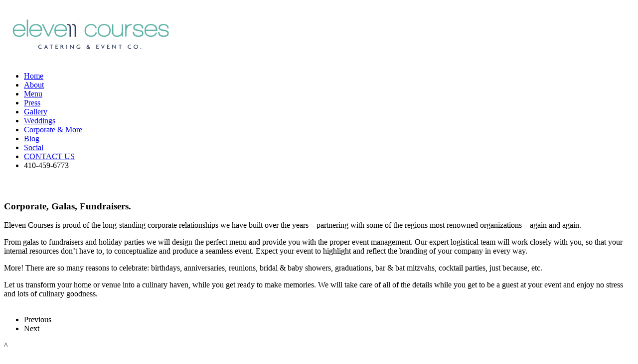

--- FILE ---
content_type: text/html; charset=utf-8
request_url: https://www.elevencourses.com/corporate-more
body_size: 12153
content:
<!DOCTYPE html PUBLIC "-//W3C//DTD XHTML 1.0 Transitional//EN" "http://www.w3.org/TR/xhtml1/DTD/xhtml1-transitional.dtd">
<html lang="en" xmlns="http://www.w3.org/1999/xhtml">
<head>
<meta name="viewport" content="width=device-width, initial-scale=1.0, maximum-scale=1.0, user-scalable=0">
<link rel="SHORTCUT ICON" href="https://dcf54aygx3v5e.cloudfront.net/fac7232f-1b5f-434c-ba49-99be850a5a91/0465bb73-9ad5-471f-aea8-a515a0e70e9d.png">
<link rel="alternate" type="application/rss+xml" title="RSS feed for Blog" href="https://www.elevencourses.com/blog/rss/feeds">
<title>Corporate, Galas, Fundraisers - Eleven Courses Catering & Event Co.</title>
<meta name="description" content="Eleven Courses is glad for the long-standing corporate connections we have worked throughout the years – joining forces with a portion of the locales most famous associations – over and over.">
<meta name="keywords" content="Eleven Courses Catering, baltimore caterers, baltimore catering, wedding catering, baltimore wedding caterers, melissa benson eleven courses, jim benson eleven courses, kristy eleven courses, baltimore private chef, jim benson private chef, catering for office">
<meta name="twitter:card" content="summary_large_image">
<meta property="og:title" content="Corporate, Galas, Fundraisers | Eleven Courses Catering & Event Co.">
<meta property="og:description" content="Eleven Courses is glad for the long-standing corporate connections we have worked throughout the years – joining forces with a portion of the locales most famous associations – over and over.">
<meta property="og:image" content="https://d3ciwvs59ifrt8.cloudfront.net/162fd2d6-2999-4251-b1c9-ecbc3cd2def6/d956eb2a-19ac-4c88-b714-6f41ba4b9ca5.png">
<meta property="og:image:secure_url" content="https://d3ciwvs59ifrt8.cloudfront.net/162fd2d6-2999-4251-b1c9-ecbc3cd2def6/d956eb2a-19ac-4c88-b714-6f41ba4b9ca5.png">
<meta property="og:type" content="website">
<meta property="og:url" content="https://www.elevencourses.com/corporate-more">
<link href="//d25bp99q88v7sv.cloudfront.net/p-css/160dac9a-061c-4d14-971c-55ca61c74967.css?bust=20241204120615762" rel="stylesheet" type="text/css">
<link href="https://d25bp99q88v7sv.cloudfront.net/0valez8psitwndm/flexblocks/css/custom-flex.css?b=20241203163405760" rel="stylesheet" type="text/css">
<style type="text/css"></style>
<script type="text/javascript">window.host = {},host.uikit = "d25bp99q88v7sv.cloudfront.net/0valez8psitwndm/uikit";host.builder = "create.mopro.com";host.builderstatic = "d25bp99q88v7sv.cloudfront.net/0valez8psitwndm/create";host.wo = {},host.wo.web = "create.mopro.com",host.wo.static = "d25bp99q88v7sv.cloudfront.net/0valez8psitwndm/wo";host.administration = {},host.administration.web = "administration.mopro.com",host.administration.static = "d25bp99q88v7sv.cloudfront.net/0valez8psitwndm/administration";host.old_builder = {},host.old_builder.web = "website.mopro.com",host.old_builder.static = "d25bp99q88v7sv.cloudfront.net/0valez8psitwndm/website";host.checkout = {},host.checkout.web = "selfcheckout.mopro.com",host.checkout.static = "selfcheckout.mopro.com/_static";host.smartbooker = "https://smartbooker.mopro.com";host.pulse = {},host.pulse.web = "pulse.mopro.com",host.pulse.static = "pulse.mopro.com/static";window.apiKey = {},apiKey.Google = "AIzaSyBinXhX5UPFiOaL-Cq1JvUxZe4sujPy7W4",apiKey.Bitly = "R_4ddec03398a44ed5a618d3239bb9ec63",apiKey.Recaptcha = "6LenKOYSAAAAAE22MAJulHs1_80BzCIsQS18Y9ey",apiKey.Segment = "N3lCJIJMfuUmGIgrRHxoVxDxp6rBglT2";apiKey.IPInfo = "d4b1c52d60777c";window.cred = {},cred.bitly = "mobit1";window.url = {},url.getService = {},url.getService.administration = "https://administrationapi.mopro.com/Administration.svc";url.getService.appsetting = "https://appsettingapi.mopro.com/AppSetting.svc";url.getService.checkout = "https://checkoutapi.mopro.com/Checkout.svc";url.getService.dashboard = "https://contentdelieveryapi.mopro.com/ContentDelivery.svc";url.getService.builder = "https://builderapi.mopro.com/Builder.svc";url.getService.websiteoutput = "https://websiteoutputapi.mopro.com/WebsiteOutput.svc";url.setService = "https://coreapi.mopro.com/Core.svc";url.bitly = "https://api-ssl.bitly.com/v3/shorten";url.api = {},url.api.ecommerce = "https://ecommerceapi.mopro.com/api/v1";url.api.oauth = "https://oauthapi.mopro.com/api";url.api.rewards = "https://rewardapi.mopro.com/api/v1";url.api.idx = "https://idxapi.mopro.com/api/v1";url.api.socialpublisher = "https://socialapi.mopro.com/api/v1";url.api.revisionintake = "https://pulseapi.mopro.com/api/v2";window.app = {},app.lang = "en_US";window.CacheKey = "v450";window.config = {};config.isAdmin = "false";config.UserID = "00000000-0000-0000-0000-000000000000";config.AccessTokenID = "00000000-0000-0000-0000-000000000000";config.ProjectID = "90429576-38c3-46a3-8255-0fea114a9a63";config.SiteID = "a2666110-b5fe-46f6-8a93-c73f39541bc3";config.IsPublish = "1";config.Domain = "www.elevencourses.com";window.flexjson = "{\"PreviousColorOverlay\":\"\",\"PreviousSecondColorOverlay\":\"\",\"RowWidth\":\"\",\"RowHeight\":\"\",\"SCRowCount\":\"\",\"Alignment\":1,\"HorizontalAlignment\":0,\"ForegroundImageThumbnailTypeID\":800,\"BackgroundImageThumbnailTypeID\":1500,\"ForegroundImagePositionTypeID\":11,\"GradiantDirection\":1,\"SVGGradiantDirection\":1,\"SVGPositioning\":11,\"SVGWidth\":1,\"SVGheight\":1,\"SVGRotation\":0,\"IsBlur\":0,\"IsContainerBGFixed\":0,\"BackgroundType\":\"\",\"PrimaryColorMappingType\":0,\"SecondaryColorMappingType\":0,\"SVGPrimaryColorMappingType\":0,\"SVGSecondaryColorMappingType\":0,\"SVGPrimaryColorOverlay\":\"\",\"SVGSecondColorOverlay\":\"\",\"ColorOverlay\":\"\",\"SecondColorOverlay\":\"\",\"PaddingTop\":0,\"PaddingBottom\":0,\"MobilePaddingTop\":0,\"MobilePaddingBottom\":0,\"ExtendedClass\":\"\",\"IsImported\":0,\"ContentAlignmentTypeID\":0,\"IsPaddingLocked\":0,\"HasNoSpanPadding\":0,\"IsMopadExempt\":0,\"AccentColor\":\"\",\"ColorTheoryExempt\":0,\"DoOverlayColorTheory\":0,\"ShowMainSvgBackground\":0,\"DoLockDecoration\":0,\"DoGrayscaleSVG\":0,\"BlockType\":0,\"BlockTypeDescription\":\"\",\"BlockContainerTypeDescription\":\"\",\"BlockCategory\":0,\"BlockCategoryDescription\":\"\",\"BlockSubCategory\":0,\"BlockDescription\":\"\",\"ItemCount\":0,\"IsLive\":0,\"IsComingSoon\":0,\"IsDisplayed\":0,\"CoverPhotoURL\":\"\",\"IsFlairHidden\":0,\"BlockPrimaryColor\":\"\",\"BlockSecondaryColor\":\"\",\"SlideInterval\":0,\"MuteSlider\":0,\"MobileBackgroundPhotoURL\":\"\",\"HideonEmbed\":0,\"HasAutoFlexPadding\":0,\"SetMobilePaddingZero\":0,\"IsHiddenDesktop\":0,\"IsHiddenMobile\":0,\"TagTypeID\":0,\"TagMappingID\":\"\",\"Keywords\":\"\",\"AllowAI\":1,\"PaddingLeft\":0,\"PaddingRight\":0,\"ConfigPropertyJSON\":\"\",\"IsGlobalBlock\":0,\"IsMarginLocked\":0,\"MarginTop\":0,\"MarginRight\":0,\"MarginBottom\":0,\"MarginLeft\":0,\"ContentItemID\":null,\"SvgFileID\":\"00000000-0000-0000-0000-000000000000\",\"SvgFileURL\":\"\",\"CoverPhotoID\":\"00000000-0000-0000-0000-000000000000\",\"StylePackageID\":\"00000000-0000-0000-0000-000000000000\",\"MobileBackgroundPhotoID\":\"00000000-0000-0000-0000-000000000000\"}";window.IsGoogUA = 0;</script>
<script type="text/javascript">window.SiteID = "a2666110-b5fe-46f6-8a93-c73f39541bc3";window.SitePageID = "160dac9a-061c-4d14-971c-55ca61c74967";</script>
<script type="text/javascript" src="//d25bp99q88v7sv.cloudfront.net/0valez8psitwndm/uikit/_js/lib/require.js?b=v450"></script>
<script type="text/javascript" src="//d25bp99q88v7sv.cloudfront.net/0valez8psitwndm/wo/_js/app.js?b=v450"></script>
<script type="text/javascript">require(["page"],function(p){});</script>
<script eb="" type="text/javascript">require(["https://use.typekit.com/nax0tlm.js"], function () { try {Typekit.load({async:false});}catch(e){}});</script>
<script type="text/javascript">(function(i,s,o,g,r,a,m){i["GoogleAnalyticsObject"]=r;i[r]=i[r]||function(){(i[r].q=i[r].q||[]).push(arguments)},i[r].l=1*new Date();a=s.createElement(o),m=s.getElementsByTagName(o)[0];a.async=1;a.src=g;m.parentNode.insertBefore(a,m)})(window,document,"script","https://www.google-analytics.com/analytics.js","ga");ga("create", "UA-77309327-1", "auto");ga("send", "pageview");</script>


<meta name="google-site-verification" content="e5KPO6zVQRiaEAQy0UI81kNDplInSjM6ARQz6bPblHE">


<meta name="msvalidate.01" content="96C8AF0F7F47D4A12C6AE5E629D0CEBB">



<script async="" src="https://www.googletagmanager.com/gtag/js?id=UA-138340649-2"></script>
<script>
window.dataLayer = window.dataLayer || [];
function gtag(){dataLayer.push(arguments);}
gtag('js', new Date());

gtag('config', 'UA-138340649-2');
</script>
</head>
<body class="">
<div id="mainHeaderContainer" class="headerContainer header-fixed">


<div data-sitepagemoduleid="a0cc0424-987e-45ca-9bf6-8c8f26ee65e7" class="mod-embed-iframe mopad-exempt embed-layout-1">
<div class="mod-embed-iframe">
<script type="text/javascript">
require(["jquery"], function ($) {

$(function() {
	var $window = $(window), $document = $(document),
		transitionSupported = typeof document.body.style.transitionProperty === "string", // detect CSS transition support
		scrollTime = 1; // scroll time in seconds

	$("a[href*=#]:not([href=#])").on("click", function(e) {
		var target, avail, scroll,
			deltaScroll;
		if (location.pathname.replace(/^\//, "") == this.pathname.replace(/^\//, "") && location.hostname == this.hostname) {
			target = $(this.hash);
			target = target.length ? target : $("[id=" + this.hash.slice(1) + "]");

			if (target.length) {
				avail = $document.height() - $window.height();

				if (avail > 0) {
					scroll = target.offset().top -135;
					if (scroll > avail) {
						scroll = avail;
					}
				} else {
					scroll = 0;
				}

				deltaScroll = $window.scrollTop() - scroll;

				// if we don't have to scroll because we're already at the right scrolling level,
				if (!deltaScroll) {
					return; // do nothing
				}

				e.preventDefault();
				
				if (transitionSupported) {
					$("html").css({
						"margin-top": deltaScroll + "px",
						"transition": scrollTime + "s ease-in-out"
					}).data("transitioning", scroll);
				} else {
					$("html, body").stop(true, true) // stop potential other jQuery animation (assuming we're the only one doing it)
					.animate({
						scrollTop: scroll + "px"
					}, scrollTime * 1000);
					
					return;
				}
			}
		}
	});

	if (transitionSupported) {
		$("html").on("transitionend webkitTransitionEnd msTransitionEnd oTransitionEnd", function(e) {
			var $this = $(this),
				scroll = $this.data("transitioning");
			
			if (e.target === e.currentTarget && scroll) {
				$this.removeAttr("style").removeData("transitioning");
				
				$("html, body").scrollTop(scroll);
			}
		});
	}
});


});
</script>
</div>
</div>


<input name="ctl01$hdnSitePageID" type="hidden" id="ctl01_hdnSitePageID">
<div id="ctl01_divHeaderModule" class="h-hide header-layout-4 header-fixed" data-sitepagemoduleid="3febbc08-dd82-4fa4-aac8-2f5a11a443a4" data-sitepageid="767fba6b-fcf2-4fca-aa04-ed06557c9056" data-path="header%2fv2%2fucHeaderDefault.ascx" data-moduletemplateid="65732b3c-1899-471c-b305-7c6f0bda8214">
<div class="user-action-header">
        <div class="mainContainer">
<div class="header-actions-container">
    
    <div class="header-actions">
        
        
        
        <div class="translator">
<a id="ctl01_idLang" class="notranslate" onclick="Header.selectLanguage(this)" style="display: none"></a>
<div id="divlanguageDropDown" class="dropdown-block language-dropdown notranslate">               
    
</div>
        </div>
        
        
        
        
    </div>
</div>
        </div>
    </div>
    <div class="mainContainer">
        <div id="ctl01_divMenu" class="htoggle-menu" onclick="Header.horzToggleClass()" style="display:none;">
        <p class="toggle-text"><i class="fa fa-navicon fa-lg mobilePillNav"></i></p>
        </div>
        <div class="divTitleContainer">
<div id="ctl01_divLogo" class="logoDiv">
    <a href="///www.elevencourses.com/" id="ctl01_lnkHeaderLogo" target="_self" title="Website Home Page">                    
        <img id="imgHeaderLogo" alt="image" src="https://d3ciwvs59ifrt8.cloudfront.net/e6f3ef5a-b7c4-407d-8709-77c05d4bf9a0/56eb6f01-4918-47dd-b186-467573bac39d_m.png">
    </a>
</div>
        </div>
    </div>
    <div id="ctl01_navigationBlock" class="h-nav">
        <div class="mainContainer">
<div class="subnav">
    <ul class="nav nav-pills">
        
    <li id="ctl01_rptHeaderMenu_ctl00_liMenuItem" class=" js-sitepage-menu-link " data-sitepageid="12707388-5769-4417-8133-500d686a8995"><a href="//www.elevencourses.com/" id="ctl01_rptHeaderMenu_ctl00_lnkMenuItem">
        Home
    </a></li>
    
    <li id="ctl01_rptHeaderMenu_ctl02_liMenuItem" class=" js-sitepage-menu-link " data-sitepageid="ee9ec873-f226-4ba8-844f-fe7ef030a70a"><a href="//www.elevencourses.com/about" id="ctl01_rptHeaderMenu_ctl02_lnkMenuItem">
        About
    </a></li>
    
    <li id="ctl01_rptHeaderMenu_ctl04_liMenuItem" class=" js-sitepage-menu-link " data-sitepageid="68a6e42e-f315-4032-83a5-02861f819ff2"><a href="//www.elevencourses.com/menu" id="ctl01_rptHeaderMenu_ctl04_lnkMenuItem">
        Menu
    </a></li>
    <li id="ctl01_rptHeaderMenu_ctl05_liMenuItem" class=" js-sitepage-menu-link " data-sitepageid="e7f48e1d-c477-4a34-8268-a3ca34d05e3b"><a href="//www.elevencourses.com/press" id="ctl01_rptHeaderMenu_ctl05_lnkMenuItem">
        Press
    </a></li>
    
    
    <li id="ctl01_rptHeaderMenu_ctl08_liMenuItem" class=" js-sitepage-menu-link " data-sitepageid="d7d7b98a-5ff5-46d7-ad1e-79c7a4ce1452"><a href="//www.elevencourses.com/gallery" id="ctl01_rptHeaderMenu_ctl08_lnkMenuItem">
        Gallery
    </a></li>
    
    
    
    <li id="ctl01_rptHeaderMenu_ctl12_liMenuItem" class=" js-sitepage-menu-link " data-sitepageid="bf1f9c48-5f29-4775-92a9-03bd4396a4ab"><a href="//www.elevencourses.com/weddings" id="ctl01_rptHeaderMenu_ctl12_lnkMenuItem">
        Weddings
    </a></li>
    <li id="ctl01_rptHeaderMenu_ctl13_liMenuItem" class=" js-sitepage-menu-link " data-sitepageid="160dac9a-061c-4d14-971c-55ca61c74967"><a href="//www.elevencourses.com/corporate-more" id="ctl01_rptHeaderMenu_ctl13_lnkMenuItem">
        Corporate & More
    </a></li>
    <li id="ctl01_rptHeaderMenu_ctl14_liMenuItem" class="active js-sitepage-menu-link " data-sitepageid="767fba6b-fcf2-4fca-aa04-ed06557c9056"><a href="//www.elevencourses.com/blog" id="ctl01_rptHeaderMenu_ctl14_lnkMenuItem" class="active">
        Blog
    </a></li>
    <li id="ctl01_rptHeaderMenu_ctl15_liMenuItem" class=" js-sitepage-menu-link " data-sitepageid="ec8b0a86-6b1c-4615-9844-6a34172caa47"><a href="//www.elevencourses.com/social" id="ctl01_rptHeaderMenu_ctl15_lnkMenuItem">
        Social
    </a></li>
    
    
    
    
    
    
    
    
    
    
    <li id="ctl01_rptHeaderMenu_ctl26_liMenuItem" class="js-sitepage-menu-link  last" data-sitepageid="6e0f56a4-1913-4d20-a054-87d8000d7999"><a href="https://cateringcompany244280.hbportal.co/public/6581b6ec7063c5002da3f0fb" id="ctl01_rptHeaderMenu_ctl26_lnkMenuItem">
        CONTACT US
    </a></li>
    
        <li id="ctl01_divCall2Action" class="call2Action">
<div>
    
    <a id="ctl01_lnkCallToActionLink" class="btn">410-459-6773</a>
</div>
        </li>
    </ul>
</div>
        </div>
    </div>
</div>
<script type="text/javascript">
    require(["headerv1", "selectik","jquery"], function (headerv1,slctik,$) {
          Header = headerv1;
        Header.ProjectID ="90429576-38c3-46a3-8255-0fea114a9a63";
        Header.StoreID = "";
        Header.IsPublish = 1;
        Header.IsIDXEnabled= 0;
        Header.UserID= "00000000-0000-0000-0000-000000000000";
        Header.IndustryTypeID= 1062;
        Header.SitePageUrls= "" ;
        Header.initEl('ctl01_divHeaderModule', '1');
        Header.loadSelectik();
        Header.loadShoppingJS('', '1062');  
    });  
</script> 


<div data-sitepagemoduleid="485e3827-e54c-4fcf-aea0-972b19a3eb32" class="mod-embed-iframe mopad-exempt embed-layout-1">
<div class="mod-embed-iframe">
<style>@media (min-width:979px) { .header-layout-4 .divTitleContainer { width:28%; } }</style>
</div>
</div>

</div>

<div class="wideContainer noBG" data-id="wideContainer">

<div id="ctl01_divModParallax" class="mod-parallax mod-parallax-18f820a8-41d4-458f-888d-97fd42586be1 parallax-layout-2 padBg" data-speed="10" sitepagemoduleid="18f820a8-41d4-458f-888d-97fd42586be1" contentitemid="406b509a-9c66-415d-9058-40be99161cad" style="max-height: 650px;" data-sitepagemoduleid="18f820a8-41d4-458f-888d-97fd42586be1" data-moduletemplateid="68a12928-f469-4790-93c3-887cf7c2d073">
    
    <img id="bgParallaxImg" class="lazy-load scroll-Parallax-image" sitepagemoduleid="18f820a8-41d4-458f-888d-97fd42586be1" contentitemid="406b509a-9c66-415d-9058-40be99161cad" data-src="https://dcf54aygx3v5e.cloudfront.net/fac7232f-1b5f-434c-ba49-99be850a5a91/3aa85b6c-14b7-4fd7-beb1-a416ee9979f5_h.jpg" src="[data-uri]" alt="food buffet">
    <div>
        
        <img id="invisibleParallaxImg" class="lazy-load hidden-Parallax-image" sitepagemoduleid="18f820a8-41d4-458f-888d-97fd42586be1" contentitemid="406b509a-9c66-415d-9058-40be99161cad" data-src="https://dcf54aygx3v5e.cloudfront.net/fac7232f-1b5f-434c-ba49-99be850a5a91/3aa85b6c-14b7-4fd7-beb1-a416ee9979f5_h.jpg" src="[data-uri]" alt="food buffet">
    </div>
    <div class="parallax-text-wrap">
        <div id="ctl01_divHeaderTable" class="parallax-text-table" contentitemid="406b509a-9c66-415d-9058-40be99161cad">
        </div>
    </div>
</div>
<script type="text/javascript">
    require(["jquery", "imageparallaxv1"], function ($, ImageParallaxV1) {
        ImageParallaxV1.loadModule("18f820a8-41d4-458f-888d-97fd42586be1");
    });
</script>
</div>
<div class="centerContainer" data-id="centerContainer">
<div class="mainContainer">
<div class="container">

<div class="row">
<div class="dynamicColumn span12" data-span="12">

<div id="ctl01_paddingWrapper" class="mod-padding" style="height: 25px;" data-sitepagemoduleid="31dd2cc6-3e9b-4b01-bfe9-b1a8aa5edc02" sitepagemoduleid="31dd2cc6-3e9b-4b01-bfe9-b1a8aa5edc02" data-moduletemplateid="071377d1-bd80-467b-880c-1a56cf6298af"></div>


<div id="ctl01_ModArticle" class="mod_article mod_article-f679b65a-6e8e-4d61-9a22-dd6922e76d79 article-layout-1" sitepagemoduleid="f679b65a-6e8e-4d61-9a22-dd6922e76d79" contentitemid="ec902cba-92a1-4b0d-b1e9-78c53d1254b5" data-sitepagemoduleid="f679b65a-6e8e-4d61-9a22-dd6922e76d79" data-moduletemplateid="215695af-7f36-46d0-b379-500a2cf5a1d1">
    <div id="ctl01_divArticleShadow" class="clearfix">
        <div id="ctl01_HeaderWrapper" class="mod-header">
<h3 id="ctl01_Header" class="headercls">Corporate, Galas, Fundraisers.</h3>
 
        </div>
        
        <div id="ctl01_BodyWrapper" class="article-desc">
<div id="ctl01_pSpanDesc" class="t-edit-helper">
    <p>Eleven Courses is proud of the long-standing corporate relationships we have built over the years – partnering with some of the regions most renowned organizations – again and again.</p>
<p>From galas to fundraisers and holiday parties we will design the perfect menu and provide you with the proper event management. Our expert logistical team will work closely with you, so that your internal resources don’t have to, to conceptualize and produce a seamless event. Expect your event to highlight and reflect the branding of your company in every way.</p>
<p><span class="bold">More! There are so many reasons to celebrate:</span> birthdays, anniversaries, reunions, bridal & baby showers, graduations, bar & bat mitzvahs, cocktail parties, just because, etc.</p>
<p>Let us transform your home or venue into a culinary haven, while you get ready to make memories. We will take care of all of the details while you get to be a guest at your event and enjoy no stress and lots of culinary goodness.</p>
</div>
<div class="art-reward-points">

</div>
        </div>
        
    </div>
    <input type="hidden" name="ctl01$hdnImageData" id="hdnImageData" value="[]">
</div>
<script type="text/javascript" language="javascript">
    require(["articlev1"], function (ArticleV1) {
        var ArticleV1 = new ArticleV1({
SitePageModuleID: "f679b65a-6e8e-4d61-9a22-dd6922e76d79",
HasAnimation: 0,
IsPublish: 1
        });
    });
</script>


<div id="ctl01_mod-gallery-a8ebdc57-fb3c-4176-b042-324d7e8a3e61" class="divImageGalleryNormal gallery-layout-1 gallery-rectangle-thumbnail item-per-row-2" data-spmid="a8ebdc57-fb3c-4176-b042-324d7e8a3e61" sitepagemoduleid="a8ebdc57-fb3c-4176-b042-324d7e8a3e61" data-sitepagemoduleid="a8ebdc57-fb3c-4176-b042-324d7e8a3e61" data-moduletemplateid="b1b1ddbc-ea76-4e06-b69a-32c8e1ed6f9e">
    
    <div id="ctl01_divImagesPaggerContainer" class="divImagesPaggerContainer">
        <div class="imagesContainer clearfix">

        <div id="ctl01_rptImageGallery_ctl00_divMediaGrid" class="media-grid row-start" data-index="0">

<a id="ctl01_rptImageGallery_ctl00_wrapper" class="imageWrapper" data-index="0">
    <img id="ctl01_rptImageGallery_ctl00_image" title="0fe9ba36-42ae-4c3e-94e9-aa4f4346fb90.jpg" class="lazy-load" data-src="https://d3ciwvs59ifrt8.cloudfront.net/812cefbb-fcb5-4b50-bfbb-6ec532895a2f/4f7b130a-3064-4fb3-ad06-1b776133d113_l.jpg" src="[data-uri]" alt="party">
    <div class="imageColorOverlay z-overlay-base">
    </div>
</a>                       
        </div>
        
    
        <div id="ctl01_rptImageGallery_ctl01_divMediaGrid" class="media-grid row-end" data-index="1">

<a id="ctl01_rptImageGallery_ctl01_wrapper" class="imageWrapper" data-index="1">
    <img id="ctl01_rptImageGallery_ctl01_image" title="Roll_call_at_AIESEC_France&#39;s_Spark_2013.jpg" class="lazy-load" data-src="https://d3ciwvs59ifrt8.cloudfront.net/812cefbb-fcb5-4b50-bfbb-6ec532895a2f/d90fec06-fa5a-433e-b9e1-8280ad9e39ad_l.jpg" src="[data-uri]">
    <div class="imageColorOverlay z-overlay-base">
    </div>
</a>                       
        </div>
        
    
        </div>
        <ul class="pager hide">
<li class="disabled">
<a class="btn subtraction" data-spmid="a8ebdc57-fb3c-4176-b042-324d7e8a3e61" data-number="1" data-size="12" data-total="2">Previous</a>
</li>
<li class="gallerynext disabled">
<a class="btn addition" data-spmid="a8ebdc57-fb3c-4176-b042-324d7e8a3e61" data-number="1" data-size="12" data-total="2">Next</a>
</li>
</ul>
    </div>
    <input type="hidden" name="ctl01$hdnImageGalleryData" id="hdnImageGalleryData" value="[{&quot;href&quot;:&quot;https://d3ciwvs59ifrt8.cloudfront.net/812cefbb-fcb5-4b50-bfbb-6ec532895a2f/4f7b130a-3064-4fb3-ad06-1b776133d113.jpg&quot;,&quot;title&quot;:&quot;&quot;,&quot;thumbnail&quot;:&quot;https://d3ciwvs59ifrt8.cloudfront.net/812cefbb-fcb5-4b50-bfbb-6ec532895a2f/4f7b130a-3064-4fb3-ad06-1b776133d113_m.jpg&quot;},{&quot;href&quot;:&quot;https://d3ciwvs59ifrt8.cloudfront.net/812cefbb-fcb5-4b50-bfbb-6ec532895a2f/d90fec06-fa5a-433e-b9e1-8280ad9e39ad.jpg&quot;,&quot;title&quot;:&quot;&quot;,&quot;thumbnail&quot;:&quot;https://d3ciwvs59ifrt8.cloudfront.net/812cefbb-fcb5-4b50-bfbb-6ec532895a2f/d90fec06-fa5a-433e-b9e1-8280ad9e39ad_m.jpg&quot;}]">
</div>
<script type="text/javascript">
    require(["jquery", "galleryv1"], function ($, GalleryV1) {
        GalleryV1.showfancybox = 0;
        GalleryV1.loadModule($("div[id$='mod-gallery-a8ebdc57-fb3c-4176-b042-324d7e8a3e61']"));
    });
</script>
</div>
</div>
</div></div></div>
<div class="subnavContainer">
<div class="mainContainer">
<div class="container">

<div class="row">
<div class="dynamicColumn span12" data-span="12">

<div id="footerHolder" class="newScrollWrapper" data-sitepagemoduleid="7e856f8a-32df-483d-8174-c0dd093c2adc" data-moduletemplateid="8cbf6f51-2032-43a2-a551-948effa0271e">
    <div class="newScrollToTop">^</div>
    <div class="location-locator-map"></div>
    <div id="ctl01_mapLocations" style="display:none;" data-map-url="https://maps.googleapis.com/maps/api/staticmap?key=AIzaSyBinXhX5UPFiOaL-Cq1JvUxZe4sujPy7W4&amp;maptype=roadmap&amp;scale=2&amp;style=saturation:-90&amp;markers=size:mid|39.421,-76.8136&amp;zoom=10"></div>
    
    
    
    <div id="ctl01_divModFooter" class="subnav footer-layout-4">
        
        
    <address class="footerNewAddress">
        <h1 id="ctl01_rptAddresses_ctl00_LocationTitle">ELEVEN COURSES CATERING</h1>
        <li id="ctl01_rptAddresses_ctl00_locationAddr1">11 Easter Ct., Suite F,,</li>
        <li id="ctl01_rptAddresses_ctl00_locationCityState">Owings Mills,,MD</li>
        <li id="ctl01_rptAddresses_ctl00_locationPhone">410-459-6773</li>
        <li id="ctl01_rptAddresses_ctl00_locationEmail">yourevent@elevencourses.com</li>
    </address>
        
        <div id="ctl01_divSocialMediaLinks" class="footer-social">
        <a id="ctl01_rptSocialMediaLinks_ctl00_lnkSocialLink" class="footer-facebook" aria-label="facebook" title="facebook icon" href="https://www.facebook.com/elevencourses" target="_blank"></a>
    
        <a id="ctl01_rptSocialMediaLinks_ctl01_lnkSocialLink" class="footer-twitter" aria-label="twitter" title="twitter icon" href="https://twitter.com/elevencourses/" target="_blank"></a>
    
        <a id="ctl01_rptSocialMediaLinks_ctl02_lnkSocialLink" class="footer-instagram" aria-label="instagram" title="instagram icon" href="https://www.instagram.com/elevencoursescatering/" target="_blank"></a>
    
        <a id="ctl01_rptSocialMediaLinks_ctl03_lnkSocialLink" class="footer-youtube" aria-label="youtube" title="youtube icon" href="http://www.youtube.com/elevencourses" target="_blank"></a>
    
        </div>
        <div class="footerDivider"></div>
        <div class="pageListWrapper">
<ul class="nav nav-pills footerNewPages">
    
<ul id="ctl01_rptFooterMenu_ctl00_ulLinkList" class="footerPageItemList">
    
<li><a href="/">Home</a></li></ul>
        
<ul id="ctl01_rptFooterMenu_ctl01_ulLinkList" class="footerPageItemList">
    
<li><a href="//www.elevencourses.com/about">About</a></li></ul>
        
<ul id="ctl01_rptFooterMenu_ctl02_ulLinkList" class="footerPageItemList">
    
<li><a href="//www.elevencourses.com/menu">Menu</a></li></ul>
        
<ul id="ctl01_rptFooterMenu_ctl03_ulLinkList" class="footerPageItemList">
    
<li><a href="//www.elevencourses.com/press">Press</a></li></ul>
        
<ul id="ctl01_rptFooterMenu_ctl04_ulLinkList" class="footerPageItemList">
    
<li><a href="//www.elevencourses.com/gallery">Gallery</a></li></ul>
        
<ul id="ctl01_rptFooterMenu_ctl05_ulLinkList" class="footerPageItemList">
    
<li><a href="//www.elevencourses.com/weddings">Weddings</a></li></ul>
        
<ul id="ctl01_rptFooterMenu_ctl06_ulLinkList" class="footerPageItemList">
    
<li><a href="//www.elevencourses.com/corporate-more">Corporate &amp; More</a></li></ul>
        
<ul id="ctl01_rptFooterMenu_ctl07_ulLinkList" class="footerPageItemList">
    
<li><a href="//www.elevencourses.com/blog">Blog</a></li></ul>
        
<ul id="ctl01_rptFooterMenu_ctl08_ulLinkList" class="footerPageItemList">
    
<li><a href="//www.elevencourses.com/social">Social</a></li></ul>
         
</ul>
        </div>
        <ul class="nav nav-pills pull-left">
<li class="brand-static">Eleven Courses Catering &copy; 2024</li><br>
<li class="moproWeb"><p>A <a href="//mopro.com"><span>Mopro</span></a> Website</p></li>
        </ul>
        <div class="nav-footer">
        </div>
    </div>
</div>
<script type="text/javascript">
    require(["footerv1"], function (FooterV1) {
        var FooterV1 = new FooterV1({
el:'#footerHolder',
SitePageModuleID: "7e856f8a-32df-483d-8174-c0dd093c2adc",
HasAnimation: 0,
IsPublish: 1
        });
        FooterV1.render();
    });
</script> 
</div>
</div>
</div></div></div>

<input id="SiteID" type="hidden" value="a2666110-b5fe-46f6-8a93-c73f39541bc3">
<input id="SitePageID" type="hidden" value="160dac9a-061c-4d14-971c-55ca61c74967">
<input id="lang" type="hidden" value="en">
<div id="fb-root"></div>
<script type="text/javascript">require(["fb"], function (FB) {FBAppID = "357097134310266";window.fbAsyncInit = function() {FB.init({ appId: FBAppID, version: "v2.10", cookie: false, status: false, xfbml: true, frictionlessRequests: true });FB.Canvas.setSize({ height: 600 });if(document.getElementById("#big-video-wrap") == null){setTimeout("FB.Canvas.setAutoGrow()", 500);}};});</script>


<input id="hdnPartnersConfig" type="hidden" value='{"config":[{"partnername":"Mopro","domain":"mopro.com","phone":"844-207-9038","supportembed":true,"issignup":false,"allowgooglelogin":false,"allowfblogin":false,"ismobilesignup":false,"allowcancelaccount":false,"signuptype":31412,"allowmmp":true,"buildmysite":false,"buildframework":false,"purchasedomain":true,"connectdomain":true,"socialwizard":false,"aitexthelp":true,"terms":"https://www.mopro.com/standardtc","privacypolicy":"https://www.mopro.com/privacy","supportemail":"proteam@mopro.com","cancelemail":"proteam@mopro.com","tourtype":"web","logo":"https://d3ciwvs59ifrt8.cloudfront.net/d8da335c-eac5-4d57-8adc-3391f18a5c9a/b0e4e6e4-20c8-4f69-b046-93a7c8eab47c_t.png","favicon":"https://d3ciwvs59ifrt8.cloudfront.net/a80e6423-d01d-43ae-9f3f-ad514024480e/473036bf-05e8-4bce-91ee-ab164ed89608_t.png","itune":"https://apps.apple.com/us/app/moprogo/id1289957845","googleplay":"https://play.google.com/store/apps/details?id=com.mopro.directconnect","isoldtemplate":true,"fromemail":"noreply@mopro.com","login-url":"https://my.mopro.com/login","supportcontactform":true,"isblueprintrequired":true,"social":[{"facebook":"https://www.facebook.com/MoproTeam","twitter":"https://twitter.com/MoproTeam","instagram":"https://www.instagram.com/MoproTeam","partner":"http://www.mopro.com/","youtube":"https://www.youtube.com/channel/UCWLOFKymhPPEVBureYaKzSw","connect":{"facebook":true,"twitter":true,"linkedin":true,"yelp":true,"tumblr":true,"foursquare":true,"googlealerts":true,"instagram":true,"googlereviews":true,"pinterest":true},"pinterest":"https://www.pinterest.com/MoproTeam","website":"http://www.mopro.com","linkedin":"https://www.linkedin.com/company/mopro"}],"theme":[{"hexcolor1":"#3F2AB2","hexcolor2":"#C253DD","hexcolor3":"#C253DD","hexcolor4":"#ffffff","hexcolor5":"#FFFFFF","hexcolor6":"#636363","hexcolor7":"#3F2AB2"}],"videos-url":[{"tesimonialcollector-youtube":"https://www.youtube.com/watch?v=BLpS0Da2RtQ&index=1&list=UUspdS53W1VDxDmPaH4RRq6Q","reputationmanager-youtube":"https://www.youtube.com/watch?v=e_XMxr6gEIU&list=UUspdS53W1VDxDmPaH4RRq6Q&index=3","competitiontracker-youtube":"https://www.youtube.com/watch?v=zebS2wtEiQc&list=UUspdS53W1VDxDmPaH4RRq6Q&index=4","social365-youtube":"https://www.youtube.com/watch?v=c2fSllLozn0&index=2&list=UUspdS53W1VDxDmPaH4RRq6Q"}],"images-url":[{"headerlogo-signupemail":"https://gallery.mailchimp.com/4854487516cdb8cde9ab78849/images/072bc514-d49f-44d5-bcef-4b568e6056ec.jpg","login-image":"https://gallery.mailchimp.com/4854487516cdb8cde9ab78849/images/f9b35807-b338-4f03-b27e-63de3bcefd2b.jpg","testimonialcollector-thumbnail":"https://gallery.mailchimp.com/4854487516cdb8cde9ab78849/images/7a319552-a0a2-4b2f-84ee-ce079f7ce1e9.png","reputationmanager-thumbnail":"https://gallery.mailchimp.com/4854487516cdb8cde9ab78849/images/5babe455-d01d-4c2d-a0fe-ba8285085230.png","competitiontracker-thumbnail":"https://gallery.mailchimp.com/4854487516cdb8cde9ab78849/images/9d60723d-57a3-4a01-b4be-01ecab7afa99.png","social365-thumbnail":"https://gallery.mailchimp.com/4854487516cdb8cde9ab78849/images/63c0041b-485b-4aad-9e0e-43154c586d0e.png"}],"addon":[{"name":"","id":0,"default":false}],"trail":14,"maxtrial":0,"backgroundimage":"","LogoFileID":"00000000-0000-0000-0000-000000000000","BackgroundFileID":"00000000-0000-0000-0000-000000000000","TeamID":"998UHD7MJ7","AndroidBundleID":"com.mopro.directconnect","IOSBundleID":"com.mopro.directconnect","AndroidNamespace":"android_app","ShaFingerPrints":"a2:44:bc:ce:d3:28:80:e4:c4:e6:86:b8:bc:92:a6:a1:43:31:a3:f4:9d:b5:87:8e:5a:da:a4:77:db:df:c6:b9","ChangeTrialToActive":"","getreviewconnector":"29154,1051,17151,32621,31452,31455,32612,17152,31431,31432,31433,31434,31435,31447,31448,31449,31450,31451,32614,32615,32616,32617,32626,31558,31559,31561,33646,33647,33648,33649,33650,33653,33654,33656,33658,33659,33663,33664,33665,33666,33667,33668,33671,33673,33674,33677,33679,33680,33682,33683,33684,33686,33687,33688,33689,33690,33691,33693,33694,33697,33699,26868","publisherconnector":"","wizardconnector":"29154,1051,33622,17151,1052,16699","socialconnector":"29154,1051,33622,34797,1052,16699,34874,16824,17151,32621,31452,31455,32612,17152,31431,31432,31433,31434,31435,31447,31448,31449,31450,31451,32614,32615,32616,32617,32626,31558,31559,31561,31563,33646,33647,33648,33649,33650,33653,33654,33656,33657,33658,33659,33662,33663,33664,33665,33666,33667,33668,33671,33673,33674,33676,33677,33679,33680,33682,33683,33684,33686,33687,33688,33689,33690,33691,33693,33694,33696,33697,33699,33645","TCconnector":"29154,1051,17151,32621,31452,31455,32612,17152,31431,31432,31433,31434,31435,31447,31448,31449,31450,31451,32614,32615,32616,32617,32626,31558,31559,31561,31563,33646,33647,33648,33649,33650,33653,33654,33656,33657,33658,33659,33662,33663,33664,33665,33666,33667,33668,33671,33673,33674,33676,33677,33679,33680,33682,33683,33684,33686,33687,33688,33689,33690,33691,33693,33694,33696,33697,33699,33645,26868","RMconnector":"29154,1051,33622,1052,17151,32621,31452,31455,32612,17152,31431,31432,31433,31434,31435,31447,31448,31449,31450,31451,32614,32615,32616,32617,32626,31558,31559,31561,31563,33646,33647,33648,33649,33650,33653,33654,33656,33657,33658,33659,33662,33663,33664,33665,33666,33667,33668,33671,33673,33674,33676,33677,33679,33680,33682,33683,33684,33686,33687,33688,33689,33690,33691,33693,33694,33696,33697,33699,33645","survey":[{"title1":"","title2":""}],"TCWizardSettings":"29154,1051,17151,31434,31451,26868","IsResellerSync":true,"subdomainpostfix":"","socialads":{"googlecommission":{"isenabled":"0","value":"0"}},"TimeZoneTypeID":1125,"websitepreference":[{"buildwebsiteai":false,"buildwebsitetemplate":false}],"delaynotification":[{"typeid":31570,"mins":10080},{"typeid":33766,"mins":10080},{"typeid":31555,"mins":10080}]}]}'>
</body>
</html>
<!--
X-Span_Total -> 2.9829668
Body      Module         Image-Parallax           18f820a8-41d4-458f-888d-97fd42586be1              0.0249996      DB        
Body      Module         Embed                    a0cc0424-987e-45ca-9bf6-8c8f26ee65e7              0.001001       Cached    
Body      Module         Header                   3febbc08-dd82-4fa4-aac8-2f5a11a443a4              0.0010007      Cached    
Body      Module         Embed                    485e3827-e54c-4fcf-aea0-972b19a3eb32              0              Cached    
Body      Module         Footer                   7e856f8a-32df-483d-8174-c0dd093c2adc              0              Cached    
Body      Module         Spacer                   31dd2cc6-3e9b-4b01-bfe9-b1a8aa5edc02              0.0220009      DB        
Body      Module         Page-Blurb               f679b65a-6e8e-4d61-9a22-dd6922e76d79              0.0140058      DB        
Body      Module         Image-Gallery            a8ebdc57-fb3c-4176-b042-324d7e8a3e61              0.0209982      DB        
-->
<!-- Cached on EchoSiteOuputApp at 01/13/2026 14:34:20 -->

--- FILE ---
content_type: text/plain
request_url: https://www.google-analytics.com/j/collect?v=1&_v=j102&a=904398102&t=pageview&_s=1&dl=https%3A%2F%2Fwww.elevencourses.com%2Fcorporate-more&ul=en-us%40posix&dt=Corporate%2C%20Galas%2C%20Fundraisers%20-%20Eleven%20Courses%20Catering%20%26%20Event%20Co.&sr=1280x720&vp=1280x720&_u=IEBAAEABAAAAACAAI~&jid=397405679&gjid=1260610002&cid=1668588077.1768838308&tid=UA-77309327-1&_gid=1569334389.1768838308&_r=1&_slc=1&z=1953361578
body_size: -452
content:
2,cG-6YR8Y09Y36